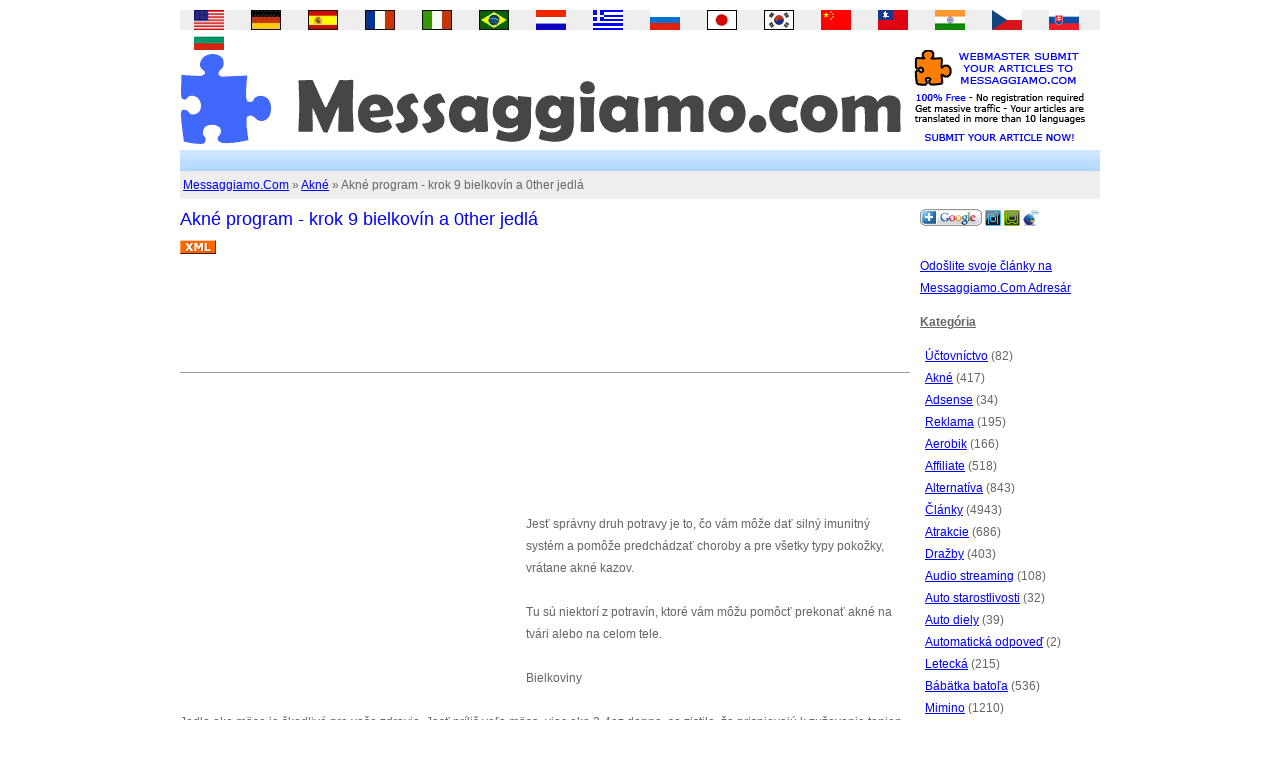

--- FILE ---
content_type: text/html; charset=utf-8
request_url: http://www.messaggiamo.com/sk/acne/71-acne-program-step-protein-and-food-eat.html
body_size: 7355
content:
<!DOCTYPE html PUBLIC "-//W3C//DTD XHTML 1.0 Transitional//EN" "http://www.w3.org/TR/xhtml1/DTD/xhtml1-transitional.dtd">
<html xmlns="http://www.w3.org/1999/xhtml" lang="sk">
<head>
<meta http-equiv="Content-Type" content="text/html; charset=utf-8" />
<meta name="Description" content="Akné program - krok 9 bielkovín a 0ther jedlá - Akné &#269;l&#225;nky - Messaggiamo.Com" />
<meta name="keywords" content="Akné program - krok 9 bielkovín a 0ther jedlá &#269;l&#225;nky" />
<meta http-equiv="content-language" content="sk" />
<title>Akné program - krok 9 bielkovín a 0ther jedlá - Akné &#269;l&#225;nky - Messaggiamo.Com</title>
<link href="http://www.messaggiamo.com/style.css?ver=2009110601" type="text/css" rel="stylesheet" />
<link rel="shortcut icon" type="images/x-icon" href="http://www.messaggiamo.com/favicon.ico" />
<link rel="alternate" type="application/rss+xml"  href="http://www.messaggiamo.com/sk/feeds-2.xml" title="Messaggiamo.Com Akné Rss Feed" />

<script type="text/javascript" src="http://www.messaggiamo.com/js/add-event.js"></script>	
<script type="text/javascript" src="http://www.messaggiamo.com/js/popup.js"></script>

</head>
<body>

<div id="pagina">


<div id="flag">

	<div class="single_flag"><a href="http://www.messaggiamo.com/acne/71-acne-program-step-protein-and-food-eat.html"><img src="http://www.messaggiamo.com/img/american.jpg" border="0" alt="English version" width="30" height="20" /></a></div>

	<div class="single_flag"><a href="http://www.messaggiamo.com/de/acne/71-acne-program-step-protein-and-food-eat.html"><img src="http://www.messaggiamo.com/img/german.jpg" alt="German version" border="0" width="30" height="20" /></a></div>

	<div class="single_flag"><a href="http://www.messaggiamo.com/es/acne/71-acne-program-step-protein-and-food-eat.html"><img src="http://www.messaggiamo.com/img/spanish.jpg" alt="Spanish version" border="0" width="30" height="20" /></a></div>

	<div class="single_flag"><a href="http://www.messaggiamo.com/fr/acne/71-acne-program-step-protein-and-food-eat.html"><img src="http://www.messaggiamo.com/img/french.jpg" alt="French version" border="0" width="30" height="20" /></a></div>

	<div class="single_flag"><a href="http://www.messaggiamo.com/it/acne/71-acne-program-step-protein-and-food-eat.html"><img src="http://www.messaggiamo.com/img/italian.jpg" alt="Italian version" border="0" width="30" height="20" /></a></div>

	<div class="single_flag"><a href="http://www.messaggiamo.com/pt/acne/71-acne-program-step-protein-and-food-eat.html"><img src="http://www.messaggiamo.com/img/portuguese.jpg" alt="Portuguese / Brazilian version" border="0" width="30" height="20" /></a></div>

	<div class="single_flag"><a href="http://www.messaggiamo.com/nl/acne/71-acne-program-step-protein-and-food-eat.html"><img src="http://www.messaggiamo.com/img/nl.gif" alt="Dutch version" border="0" width="30" height="20" /></a></div>

	<div class="single_flag"><a href="http://www.messaggiamo.com/el/acne/71-acne-program-step-protein-and-food-eat.html"><img src="http://www.messaggiamo.com/img/el.gif" alt="Greek version" border="0" width="30" height="20" /></a></div>

	<div class="single_flag"><a href="http://www.messaggiamo.com/ru/acne/71-acne-program-step-protein-and-food-eat.html"><img src="http://www.messaggiamo.com/img/russian.gif" alt="Russian version" border="0" width="30" height="20" /></a></div>

	<div class="single_flag"><a href="http://www.messaggiamo.com/ja/acne/71-acne-program-step-protein-and-food-eat.html"><img src="http://www.messaggiamo.com/img/japanese.jpg" alt="Japanese version" border="0" width="30" height="20" /></a></div>

	<div class="single_flag"><a href="http://www.messaggiamo.com/ko/acne/71-acne-program-step-protein-and-food-eat.html"><img src="http://www.messaggiamo.com/img/korean.jpg" alt="Korean version" border="0" width="30" height="20" /></a></div>

	<div class="single_flag"><a href="http://www.messaggiamo.com/zh/acne/71-acne-program-step-protein-and-food-eat.html"><img src="http://www.messaggiamo.com/img/chinese.gif" alt="Simplified Chinese version" border="0" width="30" height="20" /></a></div>

	<div class="single_flag"><a href="http://www.messaggiamo.com/zt/acne/71-acne-program-step-protein-and-food-eat.html"><img src="http://www.messaggiamo.com/img/chinese-trad.gif" alt="Traditional Chinese version" border="0" width="30" height="20" /></a></div>

	<div class="single_flag"><a href="http://www.messaggiamo.com/hi/acne/71-acne-program-step-protein-and-food-eat.html"><img src="http://www.messaggiamo.com/img/hindi.gif" alt="Hindi version" border="0" width="30" height="20" /></a></div>

	<div class="single_flag"><a href="http://www.messaggiamo.com/cz/acne/71-acne-program-step-protein-and-food-eat.html"><img src="http://www.messaggiamo.com/img/cz.gif" alt="Czech version" border="0" width="30" height="20" /></a></div>

	<div class="single_flag"><a href="http://www.messaggiamo.com/sk/acne/71-acne-program-step-protein-and-food-eat.html"><img src="http://www.messaggiamo.com/img/sk.gif" alt="Slovak version" border="0" width="30" height="20" /></a></div>

	<div class="single_flag"><a href="http://www.messaggiamo.com/bg/acne/71-acne-program-step-protein-and-food-eat.html"><img src="http://www.messaggiamo.com/img/bg.gif" alt="Bulgarian version" border="0" width="30" height="20" /></a></div>
</div>
<div id="header">


	<div class="left_box"><img src="http://www.messaggiamo.com/img/logo.gif" width="728" height="100" alt="Vo&#318;n&#253; &#268;l&#225;nky Adres&#225;r" /></div>
	<div class="right_box"><a href="http://www.messaggiamo.com/article-submit.html"><img src="http://www.messaggiamo.com/img/submit-article.gif" width="180" height="92" alt="Odo&#353;lite svoje &#269;l&#225;nky na Messaggiamo.Com Adres&#225;r" border="0" /></a></div>

</div>

<div id="topbar">&nbsp;</div>
<div class="navlink">



	
	<a href="http://www.messaggiamo.com/sk/index.html">Messaggiamo.Com</a>


		
				&raquo; <a href="http://www.messaggiamo.com/sk/acne/index.html">Akné</a> &raquo; Akné program - krok 9 bielkovín a 0ther jedlá

		

</div>
<div id="left_content">

<h1>Akné program - krok 9 bielkovín a 0ther jedlá</h1>
<a href="http://www.messaggiamo.com/sk/feeds-2.xml"><img src="http://www.messaggiamo.com/img/feeds_xml.gif" width="36" height="14" alt="Akné RSS Feed" border="0" /></a><br /><br />


<!-- LB -->

<script type="text/javascript"><!--
google_ad_client = "ca-pub-0087951663311119";
/* MSG-LB */
google_ad_slot = "7684384792";
google_ad_width = 728;
google_ad_height = 90;
//-->
</script>
<script type="text/javascript"
src="http://pagead2.googlesyndication.com/pagead/show_ads.js">
</script>

<!-- LB -->


<hr size="1" />

	<div style="float: left; padding-top:5px; padding-left:0px; padding-bottom:10px; padding-right:10px;" >

<script type="text/javascript"><!--
google_ad_client = "ca-pub-0087951663311119";
/* MSG-LR */
google_ad_slot = "2984495910";
google_ad_width = 336;
google_ad_height = 280;
//-->
</script>
<script type="text/javascript"
src="http://pagead2.googlesyndication.com/pagead/show_ads.js">
</script>

	</div>



<br />

<script type="text/javascript"><!--
google_ad_client = "ca-pub-0087951663311119";
/* MSG-Links */
google_ad_slot = "7841424692";
google_ad_width = 180;
google_ad_height = 90;
//-->
</script>
<script type="text/javascript"
src="http://pagead2.googlesyndication.com/pagead/show_ads.js">
</script>

<br /><br />


<!-- MY ART TEXT -->
<!-- google_ad_section_start -->
Jesť správny druh potravy je to, čo vám môže dať silný imunitný systém a pomôže predchádzať choroby a pre všetky typy pokožky, vrátane akné kazov. <br /> <br /> Tu sú niektorí z potravín, ktoré vám môžu pomôcť prekonať akné na tvári alebo na celom tele. <br /> <br /> Bielkoviny <br /> <br /> Jedlo ako mäso je škodlivé pre vaše zdravie. Jesť príliš veľa mäsa, viac ako 2-4oz denne, sa zistilo, že prispievajú k zužovanie tepien. <br /> <br /> Ak fyzickej práci a podieľa sa na veľa pohybu vo vašej práci, potom by ste mali jesť viac ako 2-4oz bielkovín denne. Len sa uistite, že mäso má najmenej prísad a konzervačných látok. <br /> <br /> Pamätajte si, že je mäso s vysokým obsahom nasýtených tukov, ktoré blokujú činnosť EPA a DHA, ktoré produkujú prostaglandínov a kontrolu činnosti Vašich hormóny. <br /> <br /> Mäso a chlieb je veľký prispieva k tvorbe zápchy. Mäso je ťažko stráviteľný a koľkokrát sa dostane do hrubého čreva čiastkové strávený. Táto podmienka výhody zlé baktérie a umožňuje im dominujú hrubého čreva a vytvoriť zápcha. <br /> <br /> Vzhľadom k tomu, mäsa a chleba, majú len málo vlákniny, sa pohybujú pomaly v hrubom čreve, čo vedie k zápche a nakoniec nejaký druh hrubého čreva zápalu. <br /> <br /> Bad baktérií, rozkladajúceho sa mäsa a ďalších nestrávené prispieť na vybudovanie toxických látok v hrubom čreve. To je typ stave by ste mali snažiť vyhnúť, ak máte akné. Ty potrebujú výkaly v hrubom čreve sa pohybovať pravidelne a von konečníka, inak bude jedovaté veci vybudovať a skončí v krvnom obehu <br /> <br /> Tu sú zrná by ste mali jesť: <br /> <br /> * Brown ryža - obsahuje veľké množstvo aminokyseliny, ktoré pomáhajú obnoviť kožné tkanivá <br /> * Celé zrná - obsahuje kyselinu listovú, horčík a vitamín E, B vitamínov, minerálov a vlákniny <br /> * Ovos - ich použitie v dopoludňajších hodinách s medom alebo hrozienka. Ovos má proti-zápalové účinky na pokožku a pomáhajú udržiavať si pravidelne. <br /> <br /> Semená a orechy <br /> <br /> * Mandle - Mandle obsahujú bielkoviny, vitamíny B , vápnik, železo, draslík, horčík a fosfor. Použiť je ako desiatu. Tieto malé orechy pomáhajú budovať svaly a tkanivá. <br /> * Len semená - Tieto semená sú známe, ktoré obsahujú veľa omega-3 oleje, silice pre život. Takisto obsahujú vlákna používa ak sa do krajiny a do smoothies. Omega-3 je tiež anti-poburujúce ropy, čo je dobré pre akné. <br /> * pekanové orechy - To je jeden z dobrých oriešky k jedlu. Obsahuje vitamín A, B, C, vápnik, železo, fosfor a draslík. Použiť je ako desiatu. <br /> * píniové oriešky - tieto orechy aj jeden z najlepších k jedlu. , Ktoré obsahujú vitamín A, C, B, bielkovín a železa. <br /> * sezamové semená - Oni sú vysoko v vápnika, fosfor a draslík. Sú užitočné na ústupe rôznych kožných ochorení, ako je akné tým, že zníži opuch. <br /> * slnečnicové semená - semená Tie by mali byť použité ako desiatu. Majú vysoký obsah bielkovín, vápnika a vitamín A. Dodávajú živiny pre budovanie celého tela a sú dobré pre suchú pleť. <br /> <br /> Všetky tieto orechy a semená by mala byť surovom stave. Kúrenie a ďalšie spracovanie bude zabíjať životné sila orechov alebo semien a tiež znížiť množstvo vitamínov a minerálnych látok. <br /> <br /> Jedzte tieto orechy a semená ako občerstvenie. Sezamové semienka, slnečnica, ľanové semená a môžu byť vkladané priamo do mixéra, ako si vytvoriť svoj smoothies. <br /> Rudy Silva má diplom z fyziky a je prírodný výživu. Je autorom zápcha, akné, Hemoroidy, a mastných kyselín ebooks. Píše newsletter volania &quot;prírodné-prostriedky-thatwork.com.&quot; Viac akné rady a informácie o jeho akné e-knihy nájdete na adrese: http://www.acne-remedies.for--you.info
<!-- google_ad_section_end -->
<!-- MY ART END TEXT -->

<p>&#268;l&#225;nok Zdroj: <a href="http://www.messaggiamo.com" target="_blank">Messaggiamo.Com</a></p>

<img src="http://www.messaggiamo.com/img/google-translation.gif" alt="Translation by Google Translator" /><br /><br />








<hr size="1" />
<script type="text/javascript"><!--
google_ad_client = "ca-pub-0087951663311119";
/* MSG-LR */
google_ad_slot = "2984495910";
google_ad_width = 336;
google_ad_height = 280;
//-->
</script>
<script type="text/javascript"
src="http://pagead2.googlesyndication.com/pagead/show_ads.js">
</script>
<br /><br /><br />


<p>Related:</p>
<span class="nero">&raquo; <strong><a rel="nofollow" href="http://www.messaggiamo.com/related/24/ilat/Tattoo Me Now!/">Tattoo Me Now!</a></strong></span><br />

<span class="nero">&raquo; <strong><a rel="nofollow" href="http://www.messaggiamo.com/related/25/ilat/Turbulence Training.. is Amazing/">Turbulence Training.. is Amazing</a></strong></span><br />

<span class="nero">&raquo; <strong><a rel="nofollow" href="http://www.messaggiamo.com/related/26/ilat/Acne Free In 3 Days/">Acne Free In 3 Days</a></strong></span><br />

<span class="nero">&raquo; <strong><a rel="nofollow" href="http://www.messaggiamo.com/related/27/ilat/Master Cleanse Secrets 10 Day Di/">Master Cleanse Secrets 10 Day Di</a></strong></span><br />

<br />


<br />

<script type="text/javascript" src="http://w.sharethis.com/widget/?tabs=web%2Cpost%2Cemail&amp;charset=utf-8&amp;style=default&amp;publisher=50f03389-16da-45bf-a1ea-8d0420eb5eea"></script>



<p><a href="http://www.messaggiamo.com/gethtmlcode.php?id=71&amp;lang=sk" rel="popup standard 640 480 noicon">Webmaster si html k&#243;d</a><br />
Pridajte tento &#269;l&#225;nok do svojich webov&#253;ch str&#225;nok sa!</p>

<p><a href="http://www.messaggiamo.com/article-submit.html">Webmaster Po&#353;lite svoj &#269;l&#225;nok</a><br />
Nie nutn&#225; registr&#225;cia! Vypl&#328;te formul&#225;r a V&#225;&#353; &#269;l&#225;nok je v Messaggiamo.Com Adres&#225;r!</p>



</div>

<div id="right_content">

	<a href="http://fusion.google.com/add?feedurl=http://www.messaggiamo.com/sk/feeds-2.xml" target="_blank"><img src="http://www.messaggiamo.com/img/plus_google.gif" alt="Add to Google RSS Feed" border="0" width="62" height="17" /></a>&nbsp;<a href="http://messaggiamo.mobi" target="_blank"><img src="http://www.messaggiamo.com/img/mobile/set_03_mobile_icon_16x16.png" alt="See our mobile site" border="0" width="16" height="16" /></a>&nbsp;<a href="http://www.messaggiamo.com" target="_blank"><img src="http://www.messaggiamo.com/img/mobile/set_03_desktop_icon_16x16.png" alt="See our desktop site" border="0" width="16" height="16" /></a>&nbsp;<a href="http://twitter.com/messaggiamo" target="_blank"><img src="http://www.messaggiamo.com/img/twitter.png" alt="Follow us on Twitter!" border="0" width="16" height="16" /></a><br /><br />

	<a href="http://www.messaggiamo.com/article-submit.html">Odo&#353;lite svoje &#269;l&#225;nky na Messaggiamo.Com Adres&#225;r</a><br />

	<p><u><strong>Kateg&#243;ria</strong></u></p>
	<!-- - CACHED - -->
<ul type="circle" class="menu">
<li><a href="http://www.messaggiamo.com/sk/accounting/index.html">Účtovníctvo</a> (82)</li>
<li><a href="http://www.messaggiamo.com/sk/acne/index.html">Akné</a> (417)</li>
<li><a href="http://www.messaggiamo.com/sk/adsense/index.html">Adsense</a> (34)</li>
<li><a href="http://www.messaggiamo.com/sk/advertising/index.html">Reklama</a> (195)</li>
<li><a href="http://www.messaggiamo.com/sk/aerobics/index.html">Aerobik</a> (166)</li>
<li><a href="http://www.messaggiamo.com/sk/affiliate/index.html">Affiliate</a> (518)</li>
<li><a href="http://www.messaggiamo.com/sk/alternative/index.html">Alternatíva</a> (843)</li>
<li><a href="http://www.messaggiamo.com/sk/articles/index.html">Články</a> (4943)</li>
<li><a href="http://www.messaggiamo.com/sk/attraction/index.html">Atrakcie</a> (686)</li>
<li><a href="http://www.messaggiamo.com/sk/auctions/index.html">Dražby</a> (403)</li>
<li><a href="http://www.messaggiamo.com/sk/audio-streaming/index.html">Audio streaming</a> (108)</li>
<li><a href="http://www.messaggiamo.com/sk/auto-care/index.html">Auto starostlivosti</a> (32)</li>
<li><a href="http://www.messaggiamo.com/sk/auto-parts/index.html">Auto diely</a> (39)</li>
<li><a href="http://www.messaggiamo.com/sk/autoresponder/index.html">Automatická odpoveď</a> (2)</li>
<li><a href="http://www.messaggiamo.com/sk/aviation/index.html">Letecká</a> (215)</li>
<li><a href="http://www.messaggiamo.com/sk/babies-toddler/index.html">Bábätka batoľa</a> (536)</li>
<li><a href="http://www.messaggiamo.com/sk/baby/index.html">Mimino</a> (1210)</li>
<li><a href="http://www.messaggiamo.com/sk/bankruptcy/index.html">Bankruptcy</a> (10)</li>
<li><a href="http://www.messaggiamo.com/sk/bathroom/index.html">Kúpeľňa</a> (44)</li>
<li><a href="http://www.messaggiamo.com/sk/beauty/index.html">Krása</a> (803)</li>
<li><a href="http://www.messaggiamo.com/sk/bedroom/index.html">Spálňa</a> (45)</li>
<li><a href="http://www.messaggiamo.com/sk/blogging/index.html">Blogovanie</a> (502)</li>
<li><a href="http://www.messaggiamo.com/sk/body-building/index.html">Body budova</a> (301)</li>
<li><a href="http://www.messaggiamo.com/sk/book-marketing/index.html">Rezervácia marketing</a> (255)</li>
<li><a href="http://www.messaggiamo.com/sk/book-review/index.html">Recenzie</a> (363)</li>
<li><a href="http://www.messaggiamo.com/sk/branding/index.html">Branding</a> (303)</li>
<li><a href="http://www.messaggiamo.com/sk/breast-cancer/index.html">Rakovina prsníka</a> (75)</li>
<li><a href="http://www.messaggiamo.com/sk/broadband-internet/index.html">Širokopásmové pripojenie k internetu</a> (114)</li>
<li><a href="http://www.messaggiamo.com/sk/business/index.html">Obchod</a> (2700)</li>
<li><a href="http://www.messaggiamo.com/sk/business-loan/index.html">Podnikateľského úveru</a> (430)</li>
<li><a href="http://www.messaggiamo.com/sk/business-plan/index.html">Podnikateľský plán</a> (115)</li>
<li><a href="http://www.messaggiamo.com/sk/cancer/index.html">Rakovina</a> (158)</li>
<li><a href="http://www.messaggiamo.com/sk/car-buying/index.html">Nákup automobilu</a> (45)</li>
<li><a href="http://www.messaggiamo.com/sk/car-loan/index.html">Auto úver</a> (23)</li>
<li><a href="http://www.messaggiamo.com/sk/car-maintenance/index.html">Údržba vozidla</a> (26)</li>
<li><a href="http://www.messaggiamo.com/sk/career/index.html">Kariéra</a> (1269)</li>
<li><a href="http://www.messaggiamo.com/sk/cars/index.html">Automobily</a> (281)</li>
<li><a href="http://www.messaggiamo.com/sk/cell-phone/index.html">Mobilný telefón</a> (678)</li>
<li><a href="http://www.messaggiamo.com/sk/chat/index.html">Chat</a> (8)</li>
<li><a href="http://www.messaggiamo.com/sk/christmas/index.html">Vianoce</a> (61)</li>
<li><a href="http://www.messaggiamo.com/sk/claims/index.html">Pohľadávky</a> (28)</li>
<li><a href="http://www.messaggiamo.com/sk/coaching/index.html">Koučování</a> (655)</li>
<li><a href="http://www.messaggiamo.com/sk/coffee/index.html">Káva</a> (125)</li>
<li><a href="http://www.messaggiamo.com/sk/college-university/index.html">Vysoká škola univerzitného</a> (307)</li>
<li><a href="http://www.messaggiamo.com/sk/cooking/index.html">Varenie</a> (226)</li>
<li><a href="http://www.messaggiamo.com/sk/copywriting/index.html">Copywriting</a> (553)</li>
<li><a href="http://www.messaggiamo.com/sk/cosmetics/index.html">Kozmetika</a> (22)</li>
<li><a href="http://www.messaggiamo.com/sk/creative-writing/index.html">Tvorivé písanie</a> (224)</li>
<li><a href="http://www.messaggiamo.com/sk/credit/index.html">Credit</a> (545)</li>
<li><a href="http://www.messaggiamo.com/sk/credit-cards/index.html">Kreditné karty</a> (63)</li>
<li><a href="http://www.messaggiamo.com/sk/credit-repair/index.html">Credit repair</a> (9)</li>
<li><a href="http://www.messaggiamo.com/sk/currency-trading/index.html">Mena obchodovania</a> (172)</li>
<li><a href="http://www.messaggiamo.com/sk/data-recovery/index.html">Obnova dát</a> (200)</li>
<li><a href="http://www.messaggiamo.com/sk/dating/index.html">Zoznamka</a> (543)</li>
<li><a href="http://www.messaggiamo.com/sk/debt-relief/index.html">Oddĺženie</a> (725)</li>
<li><a href="http://www.messaggiamo.com/sk/diabetics/index.html">Diabetikov</a> (127)</li>
<li><a href="http://www.messaggiamo.com/sk/diet/index.html">Dieta</a> (1181)</li>
<li><a href="http://www.messaggiamo.com/sk/digital-camera/index.html">Digitálny fotoaparát</a> (284)</li>
<li><a href="http://www.messaggiamo.com/sk/diving/index.html">Potápanie</a> (5)</li>
<li><a href="http://www.messaggiamo.com/sk/divorce/index.html">Rozvod</a> (157)</li>
<li><a href="http://www.messaggiamo.com/sk/domain/index.html">Doména</a> (156)</li>
<li><a href="http://www.messaggiamo.com/sk/driving-tips/index.html">Tipy pre jazdu</a> (169)</li>
<li><a href="http://www.messaggiamo.com/sk/ebay/index.html">Ebay</a> (87)</li>
<li><a href="http://www.messaggiamo.com/sk/ebook/index.html">Ebook</a> (214)</li>
<li><a href="http://www.messaggiamo.com/sk/ecommerce/index.html">Elektronický obchod</a> (423)</li>
<li><a href="http://www.messaggiamo.com/sk/email-marketing/index.html">E-mail marketing</a> (759)</li>
<li><a href="http://www.messaggiamo.com/sk/emarketing/index.html">EMarketing</a> (2959)</li>
<li><a href="http://www.messaggiamo.com/sk/essay/index.html">Esej</a> (224)</li>
<li><a href="http://www.messaggiamo.com/sk/ezine/index.html">Ezine</a> (317)</li>
<li><a href="http://www.messaggiamo.com/sk/fashion/index.html">Móda</a> (314)</li>
<li><a href="http://www.messaggiamo.com/sk/finance/index.html">Financie</a> (1319)</li>
<li><a href="http://www.messaggiamo.com/sk/fishing/index.html">Rybárstvo</a> (254)</li>
<li><a href="http://www.messaggiamo.com/sk/fitness/index.html">Fitness</a> (672)</li>
<li><a href="http://www.messaggiamo.com/sk/flu/index.html">Chrípka</a> (123)</li>
<li><a href="http://www.messaggiamo.com/sk/furniture/index.html">Nábytok</a> (115)</li>
<li><a href="http://www.messaggiamo.com/sk/gardening/index.html">Záhradníctvo</a> (699)</li>
<li><a href="http://www.messaggiamo.com/sk/golf/index.html">Golf</a> (578)</li>
<li><a href="http://www.messaggiamo.com/sk/google/index.html">Google</a> (100)</li>
<li><a href="http://www.messaggiamo.com/sk/gps/index.html">Gps</a> (29)</li>
<li><a href="http://www.messaggiamo.com/sk/hair/index.html">Vlasy</a> (102)</li>
<li><a href="http://www.messaggiamo.com/sk/hair-loss/index.html">Vypadávanie vlasov</a> (312)</li>
<li><a href="http://www.messaggiamo.com/sk/high-definition-television/index.html">Televíziu s vysokým rozlíšením</a> (24)</li>
<li><a href="http://www.messaggiamo.com/sk/health-insurance/index.html">Zdravotné poistenie</a> (144)</li>
<li><a href="http://www.messaggiamo.com/sk/heart-disease/index.html">Srdcové choroby</a> (475)</li>
<li><a href="http://www.messaggiamo.com/sk/hobbies/index.html">Koníčky</a> (458)</li>
<li><a href="http://www.messaggiamo.com/sk/holiday/index.html">Prázdniny</a> (452)</li>
<li><a href="http://www.messaggiamo.com/sk/home-business/index.html">Home podnikanie</a> (123)</li>
<li><a href="http://www.messaggiamo.com/sk/home-improvement/index.html">Home Improvement</a> (1052)</li>
<li><a href="http://www.messaggiamo.com/sk/home-organization/index.html">Domovské organizácii</a> (328)</li>
<li><a href="http://www.messaggiamo.com/sk/interior-design/index.html">Interiérový dizajn</a> (600)</li>
<li><a href="http://www.messaggiamo.com/sk/internet-tips/index.html">Internet tipy</a> (508)</li>
<li><a href="http://www.messaggiamo.com/sk/investment/index.html">Investície</a> (856)</li>
<li><a href="http://www.messaggiamo.com/sk/jewelry/index.html">Šperky</a> (79)</li>
<li><a href="http://www.messaggiamo.com/sk/kitchen/index.html">Kuchyňa</a> (508)</li>
<li><a href="http://www.messaggiamo.com/sk/ladies-accessories/index.html">Dámske doplnky</a> (31)</li>
<li><a href="http://www.messaggiamo.com/sk/lawyer/index.html">Advokát</a> (111)</li>
<li><a href="http://www.messaggiamo.com/sk/lcd-plasma/index.html">LCD plazma</a> (148)</li>
<li><a href="http://www.messaggiamo.com/sk/legal/index.html">Právne</a> (220)</li>
<li><a href="http://www.messaggiamo.com/sk/life-insurance/index.html">Životné poistenie</a> (390)</li>
<li><a href="http://www.messaggiamo.com/sk/lingerie/index.html">Spodná bielizeň</a> (5)</li>
<li><a href="http://www.messaggiamo.com/sk/love/index.html">Láska</a> (118)</li>
<li><a href="http://www.messaggiamo.com/sk/mailing-list/index.html">Mailing list</a> (68)</li>
<li><a href="http://www.messaggiamo.com/sk/make-money/index.html">Zarobiť peniaze</a> (119)</li>
<li><a href="http://www.messaggiamo.com/sk/mortgage/index.html">Hypotekárne</a> (669)</li>
<li><a href="http://www.messaggiamo.com/sk/mp3/index.html">Mp3</a> (13)</li>
<li><a href="http://www.messaggiamo.com/sk/music/index.html">Hudba</a> (520)</li>
<li><a href="http://www.messaggiamo.com/sk/online-shopping/index.html">Online nakupovanie</a> (78)</li>
<li><a href="http://www.messaggiamo.com/sk/paid-survey/index.html">Platené prieskum</a> (15)</li>
<li><a href="http://www.messaggiamo.com/sk/pc-games/index.html">PC hry</a> (143)</li>
<li><a href="http://www.messaggiamo.com/sk/perfume/index.html">Parfém</a> (146)</li>
<li><a href="http://www.messaggiamo.com/sk/personal-injury/index.html">Zranenia</a> (74)</li>
<li><a href="http://www.messaggiamo.com/sk/ppc/index.html">Pay per Click</a> (309)</li>
<li><a href="http://www.messaggiamo.com/sk/pregnancy/index.html">Tehotenstvo</a> (186)</li>
<li><a href="http://www.messaggiamo.com/sk/publishing/index.html">Vydavateľstvo</a> (75)</li>
<li><a href="http://www.messaggiamo.com/sk/real-estate/index.html">Realitná</a> (1190)</li>
<li><a href="http://www.messaggiamo.com/sk/recipe/index.html">Recept</a> (385)</li>
<li><a href="http://www.messaggiamo.com/sk/recreation/index.html">Rekreácia</a> (147)</li>
<li><a href="http://www.messaggiamo.com/sk/relationship/index.html">Vzťah</a> (3346)</li>
<li><a href="http://www.messaggiamo.com/sk/resume/index.html">Pokračovať</a> (54)</li>
<li><a href="http://www.messaggiamo.com/sk/romance/index.html">Romance</a> (126)</li>
<li><a href="http://www.messaggiamo.com/sk/rss/index.html">Rss</a> (158)</li>
<li><a href="http://www.messaggiamo.com/sk/sales-letter/index.html">Predajná list</a> (1152)</li>
<li><a href="http://www.messaggiamo.com/sk/self-employment/index.html">Samostatne zárobkovej činnosti</a> (1887)</li>
<li><a href="http://www.messaggiamo.com/sk/seo/index.html">Seo</a> (1395)</li>
<li><a href="http://www.messaggiamo.com/sk/shoes/index.html">Topánky</a> (77)</li>
<li><a href="http://www.messaggiamo.com/sk/small-business/index.html">Drobní podnikatelia</a> (915)</li>
<li><a href="http://www.messaggiamo.com/sk/smoking/index.html">Fajčenie</a> (227)</li>
<li><a href="http://www.messaggiamo.com/sk/software/index.html">Softvér</a> (869)</li>
<li><a href="http://www.messaggiamo.com/sk/spam-blocking/index.html">Blokovanie spamu</a> (229)</li>
<li><a href="http://www.messaggiamo.com/sk/sports/index.html">Športové</a> (320)</li>
<li><a href="http://www.messaggiamo.com/sk/spyware/index.html">Spyware</a> (46)</li>
<li><a href="http://www.messaggiamo.com/sk/stress/index.html">Stres</a> (550)</li>
<li><a href="http://www.messaggiamo.com/sk/trading/index.html">Obchodovanie</a> (78)</li>
<li><a href="http://www.messaggiamo.com/sk/travel/index.html">Cestovať</a> (583)</li>
<li><a href="http://www.messaggiamo.com/sk/vacation/index.html">Prázdniny</a> (360)</li>
<li><a href="http://www.messaggiamo.com/sk/video/index.html">Video</a> (247)</li>
<li><a href="http://www.messaggiamo.com/sk/virus/index.html">Virus</a> (87)</li>
<li><a href="http://www.messaggiamo.com/sk/voip/index.html">Voip</a> (106)</li>
<li><a href="http://www.messaggiamo.com/sk/web-design/index.html">Web design</a> (1080)</li>
<li><a href="http://www.messaggiamo.com/sk/web-hosting/index.html">Web hosting</a> (333)</li>
<li><a href="http://www.messaggiamo.com/sk/website-traffic/index.html">Návštevnosť webových stránok</a> (438)</li>
<li><a href="http://www.messaggiamo.com/sk/wedding/index.html">Svadobné</a> (730)</li>
<li><a href="http://www.messaggiamo.com/sk/weight/index.html">Váha</a> (1658)</li>
<li><a href="http://www.messaggiamo.com/sk/wine/index.html">Víno</a> (151)</li>
<li><a href="http://www.messaggiamo.com/sk/women/index.html">Ženy</a> (162)</li>
<li><a href="http://www.messaggiamo.com/sk/writing-tips/index.html">Písanie tipy </a> (1526)</li>
<li><a href="http://www.messaggiamo.com/sk/computer/index.html">Počítače</a> (10)</li>
<li><a href="http://www.messaggiamo.com/sk/gadgets/index.html">Miniaplikácie</a> (2)</li>
<li><a href="http://www.messaggiamo.com/sk/health/index.html">Zdravie</a> (114)</li>
<li><a href="http://www.messaggiamo.com/sk/education/index.html">Vzdelávanie</a> (55)</li>
<li><a href="http://www.messaggiamo.com/sk/entertainment/index.html">Zábava</a> (4)</li>
<li><a href="http://www.messaggiamo.com/sk/shopping/index.html">Nákupný</a> (20)</li>
</ul><br />
<!-- - END CACHED - -->

</div>

<div class="bottombar textlittle">

Copyright 2006-2011 Messaggiamo.Com - <a href="http://www.messaggiamo.com/sk/sitemap.html" class="linkblacknotu">Mapa</a> - <a href="http://www.messaggiamo.com/privacy.html" class="linkblacknotu">Privacy</a> - <a href="http://www.messaggiamo.com/article-submit.html">Webmaster predlo&#382;i&#357; va&#353;e &#269;l&#225;nky na Messaggiamo.Com Adres&#225;r</a> [0.01]

</div>
<!-- google_ad_section_start(weight=ignore) -->
<div id="sponsors" class="sponsors">Hosting by <a href="http://www.webhosting24.com/" target="_blank">webhosting24.com</a><br/>
<a href="http://www.server24.eu/dedicated-servers/" target="_blank">Dedicated servers</a> sponsored by <a href="http://www.server24.eu/" target="_blank">server24.eu</a></div>
<!-- google_ad_section_end -->
<script type="text/javascript">
var gaJsHost = (("https:" == document.location.protocol) ? "https://ssl." : "http://www.");
document.write(unescape("%3Cscript src='" + gaJsHost + "google-analytics.com/ga.js' type='text/javascript'%3E%3C/script%3E"));
</script>
<script type="text/javascript" src="http://www.messaggiamo.com/templates/footer-an.js"></script>
</div>

</body>
</html>

--- FILE ---
content_type: text/html; charset=utf-8
request_url: https://www.google.com/recaptcha/api2/aframe
body_size: 267
content:
<!DOCTYPE HTML><html><head><meta http-equiv="content-type" content="text/html; charset=UTF-8"></head><body><script nonce="BH5B2g05N1r6KQO67d097Q">/** Anti-fraud and anti-abuse applications only. See google.com/recaptcha */ try{var clients={'sodar':'https://pagead2.googlesyndication.com/pagead/sodar?'};window.addEventListener("message",function(a){try{if(a.source===window.parent){var b=JSON.parse(a.data);var c=clients[b['id']];if(c){var d=document.createElement('img');d.src=c+b['params']+'&rc='+(localStorage.getItem("rc::a")?sessionStorage.getItem("rc::b"):"");window.document.body.appendChild(d);sessionStorage.setItem("rc::e",parseInt(sessionStorage.getItem("rc::e")||0)+1);localStorage.setItem("rc::h",'1762378882665');}}}catch(b){}});window.parent.postMessage("_grecaptcha_ready", "*");}catch(b){}</script></body></html>

--- FILE ---
content_type: text/css
request_url: http://www.messaggiamo.com/style.css?ver=2009110601
body_size: 873
content:
body {
color : #666666;
background-color : #FFFFFF;
margin: 0px;
}

p,div,b {
font : 12px Verdana, Arial, sans-serif;
line-height: 22px;
color:  #666666;
}

td {
font : 12px Verdana, Arial, sans-serif;
line-height: 22px;
color:  #000;
}

h1 {
font : 18px Verdana, Arial, sans-serif;
color : #0000FF;
margin-top : 0px;
margin-bottom : 10px;
}

h2 {
font : 16px Verdana, Arial, sans-serif;
margin : 0px;
padding: 10px 0px 10px 0px;
}

h3 {
font : 13px Verdana, Arial, sans-serif;
margin-top : 0px;
margin-bottom : 0px;
line-height: 22px;
}

dd {
margin-left: 0px;
}
dl {
margin-top:0px;
}
dt {
margin-bottom: 6px;
border-bottom: 1px solid gray;
}
ul {
margin-left: 0px;
padding-left: 0px;
}

ul.menu {
padding: 0px;
margin: 0px;
}

ul.menu li {
list-style-type: none;
margin-left: 5px;
margin-bottom: 0px;
}

li {

list-style-type: none;
margin-bottom:10px;

}

a:link, a:visited, a:hover, a:active {
color : #0000FF;
background-color : inherit;
text-decoration : underline;
}

a.linkblack:link, a.linkblack:visited, a.linkblack:hover, a.linkblack:active {
color : #666;
background-color : inherit;
text-decoration : underline;
}

a.linkblacknotu:link, a.linkblacknotu:visited, a.linkblacknotu:hover, a.linkblacknotu:active {
color : #666;
background-color : inherit;
text-decoration : none;
}

a.art_link:link, a.art_link:visited, a.art_link:hover, a.art_link:active {
color : #666;
background-color : inherit;
text-decoration : underline;
}

a.ppw:link, a.ppw:visited, a.ppw:hover, a.ppw:active {
color : #FF0000;
background-color : inherit;
text-decoration : overline;
}

#pagina {
width: 920px;
margin: 0 auto 0 auto;
text-align:left;
}

#flag {
width: auto;
height: 20px;
margin: 10px 0px 10px 0px;
padding: 0px;
text-align:center;
background-color:#EEEEEE;
}

#flag .single_flag {
float: left;
width: 57px;
text-align: center;
}

#header {
width: auto;
clear: both;
margin: 0px 0px 10px 0px;
padding:0;
}

#header .left_box {
float: left;
width: 730px;
margin:0;
padding:0;
}

#header .right_box {
float: left;
width: 190px;
margin:0;
padding:0;
}

#topbar {
background-image : url(img/bar.gif);
background-repeat: repeat-x;
width : auto;
height: 21px;
clear: both;
}

.navlink {
padding: 3px;
margin: 0px 0px 10px 0px;
background-color : #eeeeee;
width : auto;
}

#left_content {
float: left;
width: 730px;
margin:0;
padding:0;
}

.box {
border: 1px solid gray;
padding: 5px;
width : auto;
}

.navtitle {
padding: 3px;
background-color : #eeeeee;
width : auto;
font-weight: bold;
}

#right_content {
float: left;
width: 180px;
margin:0px 0px 0px 0px;
padding:0px 0px 0px 10px;
}

.bottombar {
clear: both;
background-image : url(img/bar.gif);
background-repeat: repeat-x;
width : auto;
height: 21px;
margin: 10px 0px 10px 0px;
padding-top: 4px;
text-align: center;
}


.textlittle {
font : 10px Verdana, Arial, sans-serif;
}

.successo {
width: auto;
padding: 5px 5px 5px 20px;
margin: 0;
border: 1px solid green;
font-weight: bold;
background: url(img/icon_ok.gif) no-repeat;
color: green;
}

.insuccesso {
width: auto;
padding: 5px 5px 5px 20px;
margin: 0;
border: 1px solid red;
font-weight: bold;
background: url(img/icon_error.gif) no-repeat;
color: red;
}

.CB_336x280 {
width: 336px;
padding: 0;
margin: 0;
color: #000;
}

.nero {
color: #000;
}

.sponsors {
clear: both;
width : auto;
padding: 5px 5px 5px 20px;
text-align: center;
}



--- FILE ---
content_type: application/x-javascript
request_url: http://www.messaggiamo.com/js/add-event.js
body_size: 154
content:
function addEvent(elm, evType, fn, useCapture){if(elm.addEventListener){elm.addEventListener(evType, fn, useCapture);return true;}else if (elm.attachEvent){var r = elm.attachEvent('on' + evType, fn);return r;}else{elm['on' + evType] = fn;}}

--- FILE ---
content_type: application/x-javascript
request_url: http://www.messaggiamo.com/templates/footer-an.js
body_size: 106
content:
try {
var pageTracker = _gat._getTracker("UA-11437470-1");
pageTracker._trackPageview();
} catch(err) {}


--- FILE ---
content_type: application/x-javascript
request_url: http://www.messaggiamo.com/js/popup.js
body_size: 918
content:
var newWindow = null;

function closeWin(){
	if (newWindow != null){
		if(!newWindow.closed)
			newWindow.close();
	}
}

function popUpWin(url, type, strWidth, strHeight){
	
	closeWin();
		
	type = type.toLowerCase();
	
	if (type == "fullscreen"){
		strWidth = screen.availWidth;
		strHeight = screen.availHeight;
	}
	var tools="";
	if (type == "standard") tools = "resizable,toolbar=yes,location=yes,scrollbars=yes,menubar=yes,width="+strWidth+",height="+strHeight+",top=0,left=0";
	if (type == "console" || type == "fullscreen") tools = "resizable,toolbar=no,location=no,scrollbars=no,width="+strWidth+",height="+strHeight+",left=0,top=0";
	newWindow = window.open(url, 'newWin', tools);
	newWindow.focus();
}

function doPopUp(e)
{
//set defaults - if nothing in rel attrib, these will be used
var t = "standard";
var w = "780";
var h = "580";
//look for parameters
attribs = this.rel.split(" ");
if (attribs[1]!=null) {t = attribs[1];}
if (attribs[2]!=null) {w = attribs[2];}
if (attribs[3]!=null) {h = attribs[3];}
//call the popup script
popUpWin(this.href,t,w,h);
//cancel the default link action if pop-up activated
if (window.event) 
	{
	window.event.returnValue = false;
	window.event.cancelBubble = true;
	} 
else if (e) 
	{
	e.stopPropagation();
	e.preventDefault();
	}
}

function findPopUps()
{
var popups = document.getElementsByTagName("a");
for (i=0;i<popups.length;i++)
	{
	if (popups[i].rel.indexOf("popup")!=-1)
		{
		// attach popup behaviour
		popups[i].onclick = popups[i].onkeypress = doPopUp;
		// add popup indicator
		if (popups[i].rel.indexOf("noicon")==-1)
			{
			popups[i].style.backgroundImage = "url(pop-up.gif)";
			popups[i].style.backgroundPosition = "0 center";
			popups[i].style.backgroundRepeat = "no-repeat";
			popups[i].style.paddingLeft = "15px";
			}
		// add info to title attribute to alert fact that it's a pop-up window
		popups[i].title = popups[i].title + " [Opens in pop-up window]";
		}
	}
}

addEvent(window, 'load', findPopUps, false);
